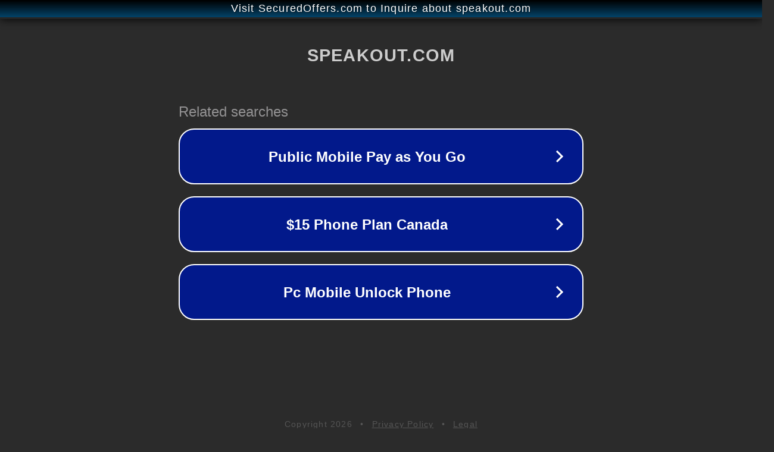

--- FILE ---
content_type: text/html; charset=utf-8
request_url: http://activote.speakout.com/state.asp?state=WY
body_size: 1102
content:
<!doctype html>
<html data-adblockkey="MFwwDQYJKoZIhvcNAQEBBQADSwAwSAJBANDrp2lz7AOmADaN8tA50LsWcjLFyQFcb/P2Txc58oYOeILb3vBw7J6f4pamkAQVSQuqYsKx3YzdUHCvbVZvFUsCAwEAAQ==_mm0ScjKC+LbRRd795Iky3pntv/CSpgCSgcjphHcj3IQ6MzdVqU9DUhAPE5oSa6+HMCTQ2/3DeImQPAKiARo+7w==" lang="en" style="background: #2B2B2B;">
<head>
    <meta charset="utf-8">
    <meta name="viewport" content="width=device-width, initial-scale=1">
    <link rel="icon" href="[data-uri]">
    <link rel="preconnect" href="https://www.google.com" crossorigin>
</head>
<body>
<div id="target" style="opacity: 0"></div>
<script>window.park = "[base64]";</script>
<script src="/bOYAZhYBK.js"></script>
</body>
</html>
